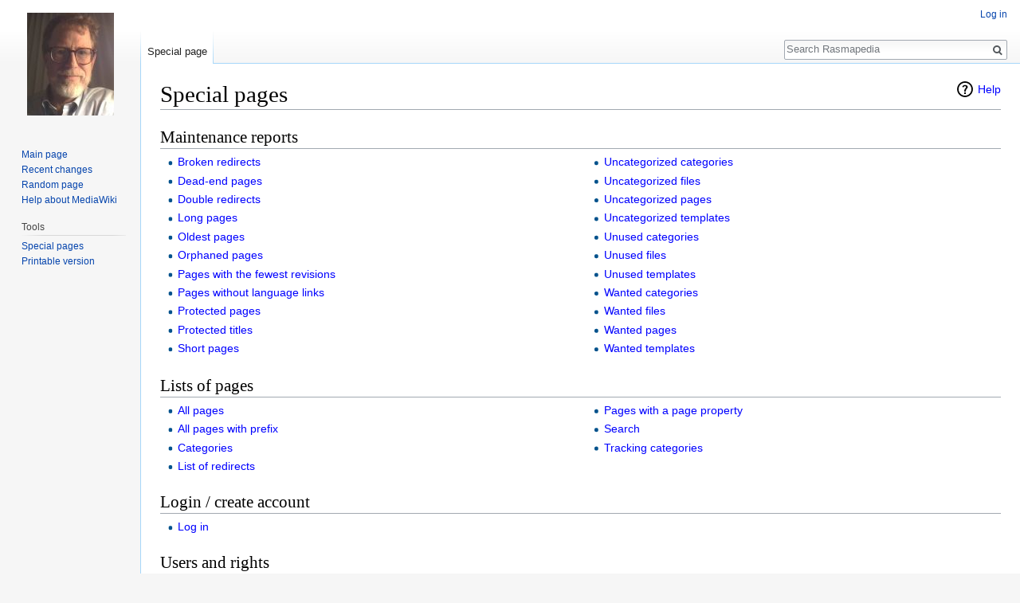

--- FILE ---
content_type: text/html; charset=UTF-8
request_url: https://www.rasmusen.org/rasmapedia/index.php?title=Special:SpecialPages
body_size: 4892
content:
<!DOCTYPE html>
<html class="client-nojs" lang="en" dir="ltr">
<head>
<meta charset="UTF-8"/>
<title>Special pages - Rasmapedia</title>
<script>document.documentElement.className = document.documentElement.className.replace( /(^|\s)client-nojs(\s|$)/, "$1client-js$2" );</script>
<script>(window.RLQ=window.RLQ||[]).push(function(){mw.config.set({"wgCanonicalNamespace":"Special","wgCanonicalSpecialPageName":"Specialpages","wgNamespaceNumber":-1,"wgPageName":"Special:SpecialPages","wgTitle":"SpecialPages","wgCurRevisionId":0,"wgRevisionId":0,"wgArticleId":0,"wgIsArticle":false,"wgIsRedirect":false,"wgAction":"view","wgUserName":null,"wgUserGroups":["*"],"wgCategories":[],"wgBreakFrames":false,"wgPageContentLanguage":"en","wgPageContentModel":"wikitext","wgSeparatorTransformTable":["",""],"wgDigitTransformTable":["",""],"wgDefaultDateFormat":"dmy","wgMonthNames":["","January","February","March","April","May","June","July","August","September","October","November","December"],"wgMonthNamesShort":["","Jan","Feb","Mar","Apr","May","Jun","Jul","Aug","Sep","Oct","Nov","Dec"],"wgRelevantPageName":"Special:SpecialPages","wgRelevantArticleId":0,"wgRequestId":"aXAXEzQhYr1tXJnsj_origAAxE4","wgCSPNonce":false,"wgIsProbablyEditable":false,"wgRelevantPageIsProbablyEditable":false,"wgWikiEditorEnabledModules":[]});mw.loader.state({"site.styles":"ready","noscript":"ready","user.styles":"ready","user":"ready","user.options":"ready","user.tokens":"loading","mediawiki.special":"ready","mediawiki.helplink":"ready","mediawiki.legacy.shared":"ready","mediawiki.legacy.commonPrint":"ready","mediawiki.skinning.interface":"ready","skins.vector.styles":"ready"});mw.loader.implement("user.tokens@0tffind",function($,jQuery,require,module){/*@nomin*/mw.user.tokens.set({"editToken":"+\\","patrolToken":"+\\","watchToken":"+\\","csrfToken":"+\\"});
});RLPAGEMODULES=["site","mediawiki.page.startup","mediawiki.user","mediawiki.page.ready","mediawiki.searchSuggest","skins.vector.js"];mw.loader.load(RLPAGEMODULES);});</script>
<link rel="stylesheet" href="/rasmapedia/load.php?debug=false&amp;lang=en&amp;modules=mediawiki.helplink%2Cspecial%7Cmediawiki.legacy.commonPrint%2Cshared%7Cmediawiki.skinning.interface%7Cskins.vector.styles&amp;only=styles&amp;skin=vector"/>
<script async="" src="/rasmapedia/load.php?debug=false&amp;lang=en&amp;modules=startup&amp;only=scripts&amp;skin=vector"></script>
<meta name="ResourceLoaderDynamicStyles" content=""/>
<link rel="stylesheet" href="/rasmapedia/load.php?debug=false&amp;lang=en&amp;modules=site.styles&amp;only=styles&amp;skin=vector"/>
<meta name="generator" content="MediaWiki 1.32.0"/>
<meta name="robots" content="noindex,nofollow"/>
<link rel="shortcut icon" href="/favicon.ico"/>
<link rel="search" type="application/opensearchdescription+xml" href="/rasmapedia/opensearch_desc.php" title="Rasmapedia (en)"/>
<link rel="EditURI" type="application/rsd+xml" href="https://www.rasmusen.org/rasmapedia/api.php?action=rsd"/>
<link rel="alternate" type="application/atom+xml" title="Rasmapedia Atom feed" href="/rasmapedia/index.php?title=Special:RecentChanges&amp;feed=atom"/>
<!--[if lt IE 9]><script src="/rasmapedia/load.php?debug=false&amp;lang=en&amp;modules=html5shiv&amp;only=scripts&amp;skin=vector&amp;sync=1"></script><![endif]-->
</head>
<body class="mediawiki ltr sitedir-ltr mw-hide-empty-elt ns--1 ns-special mw-special-Specialpages page-Special_SpecialPages rootpage-Special_SpecialPages skin-vector action-view">		<div id="mw-page-base" class="noprint"></div>
		<div id="mw-head-base" class="noprint"></div>
		<div id="content" class="mw-body" role="main">
			<a id="top"></a>
			<div class="mw-indicators mw-body-content">
<div id="mw-indicator-mw-helplink" class="mw-indicator"><a href="//www.mediawiki.org/wiki/Special:MyLanguage/Help:Special_pages" target="_blank" class="mw-helplink">Help</a></div>
</div>
<h1 id="firstHeading" class="firstHeading" lang="en">Special pages</h1>			<div id="bodyContent" class="mw-body-content">
								<div id="contentSub"></div>
				<div id="jump-to-nav"></div>				<a class="mw-jump-link" href="#mw-head">Jump to navigation</a>
				<a class="mw-jump-link" href="#p-search">Jump to search</a>
				<div id="mw-content-text"><h2 class="mw-specialpagesgroup" id="mw-specialpagesgroup-maintenance"><span class="mw-headline" id="Maintenance_reports">Maintenance reports</span></h2>
<div class="mw-specialpages-list"><ul><li><a href="/rasmapedia/index.php?title=Special:BrokenRedirects" title="Special:BrokenRedirects">Broken redirects</a></li>
<li><a href="/rasmapedia/index.php?title=Special:DeadendPages" title="Special:DeadendPages">Dead-end pages</a></li>
<li><a href="/rasmapedia/index.php?title=Special:DoubleRedirects" title="Special:DoubleRedirects">Double redirects</a></li>
<li><a href="/rasmapedia/index.php?title=Special:LongPages" title="Special:LongPages">Long pages</a></li>
<li><a href="/rasmapedia/index.php?title=Special:AncientPages" title="Special:AncientPages">Oldest pages</a></li>
<li><a href="/rasmapedia/index.php?title=Special:LonelyPages" title="Special:LonelyPages">Orphaned pages</a></li>
<li><a href="/rasmapedia/index.php?title=Special:FewestRevisions" title="Special:FewestRevisions">Pages with the fewest revisions</a></li>
<li><a href="/rasmapedia/index.php?title=Special:WithoutInterwiki" title="Special:WithoutInterwiki">Pages without language links</a></li>
<li><a href="/rasmapedia/index.php?title=Special:ProtectedPages" title="Special:ProtectedPages">Protected pages</a></li>
<li><a href="/rasmapedia/index.php?title=Special:ProtectedTitles" title="Special:ProtectedTitles">Protected titles</a></li>
<li><a href="/rasmapedia/index.php?title=Special:ShortPages" title="Special:ShortPages">Short pages</a></li>
<li><a href="/rasmapedia/index.php?title=Special:UncategorizedCategories" title="Special:UncategorizedCategories">Uncategorized categories</a></li>
<li><a href="/rasmapedia/index.php?title=Special:UncategorizedFiles" title="Special:UncategorizedFiles">Uncategorized files</a></li>
<li><a href="/rasmapedia/index.php?title=Special:UncategorizedPages" title="Special:UncategorizedPages">Uncategorized pages</a></li>
<li><a href="/rasmapedia/index.php?title=Special:UncategorizedTemplates" title="Special:UncategorizedTemplates">Uncategorized templates</a></li>
<li><a href="/rasmapedia/index.php?title=Special:UnusedCategories" title="Special:UnusedCategories">Unused categories</a></li>
<li><a href="/rasmapedia/index.php?title=Special:UnusedFiles" title="Special:UnusedFiles">Unused files</a></li>
<li><a href="/rasmapedia/index.php?title=Special:UnusedTemplates" title="Special:UnusedTemplates">Unused templates</a></li>
<li><a href="/rasmapedia/index.php?title=Special:WantedCategories" title="Special:WantedCategories">Wanted categories</a></li>
<li><a href="/rasmapedia/index.php?title=Special:WantedFiles" title="Special:WantedFiles">Wanted files</a></li>
<li><a href="/rasmapedia/index.php?title=Special:WantedPages" title="Special:WantedPages">Wanted pages</a></li>
<li><a href="/rasmapedia/index.php?title=Special:WantedTemplates" title="Special:WantedTemplates">Wanted templates</a></li>
</ul></div><h2 class="mw-specialpagesgroup" id="mw-specialpagesgroup-pages"><span class="mw-headline" id="Lists_of_pages">Lists of pages</span></h2>
<div class="mw-specialpages-list"><ul><li><a href="/rasmapedia/index.php?title=Special:AllPages" title="Special:AllPages">All pages</a></li>
<li><a href="/rasmapedia/index.php?title=Special:PrefixIndex" title="Special:PrefixIndex">All pages with prefix</a></li>
<li><a href="/rasmapedia/index.php?title=Special:Categories" title="Special:Categories">Categories</a></li>
<li><a href="/rasmapedia/index.php?title=Special:ListRedirects" title="Special:ListRedirects">List of redirects</a></li>
<li><a href="/rasmapedia/index.php?title=Special:PagesWithProp" title="Special:PagesWithProp">Pages with a page property</a></li>
<li><a href="/rasmapedia/index.php?title=Special:Search" title="Special:Search">Search</a></li>
<li><a href="/rasmapedia/index.php?title=Special:TrackingCategories" title="Special:TrackingCategories">Tracking categories</a></li>
</ul></div><h2 class="mw-specialpagesgroup" id="mw-specialpagesgroup-login"><span id="Login_/_create_account"></span><span class="mw-headline" id="Login_.2F_create_account">Login / create account</span></h2>
<div class="mw-specialpages-list"><ul><li><a href="/rasmapedia/index.php?title=Special:UserLogin" title="Special:UserLogin">Log in</a></li>
</ul></div><h2 class="mw-specialpagesgroup" id="mw-specialpagesgroup-users"><span class="mw-headline" id="Users_and_rights">Users and rights</span></h2>
<div class="mw-specialpages-list"><ul><li><a href="/rasmapedia/index.php?title=Special:ActiveUsers" title="Special:ActiveUsers">Active users list</a></li>
<li><a href="/rasmapedia/index.php?title=Special:AutoblockList" title="Special:AutoblockList">Autoblocks</a></li>
<li><a href="/rasmapedia/index.php?title=Special:BlockList" title="Special:BlockList">Blocked users</a></li>
<li><a href="/rasmapedia/index.php?title=Special:BotPasswords" title="Special:BotPasswords">Bot passwords</a></li>
<li><a href="/rasmapedia/index.php?title=Special:ChangeCredentials" title="Special:ChangeCredentials">Change credentials</a></li>
<li><a href="/rasmapedia/index.php?title=Special:ChangeEmail" title="Special:ChangeEmail">Change or remove email address</a></li>
<li><a href="/rasmapedia/index.php?title=Special:ListGrants" title="Special:ListGrants">Grants</a></li>
<li><a href="/rasmapedia/index.php?title=Special:PasswordPolicies" title="Special:PasswordPolicies">Password policies</a></li>
<li><a href="/rasmapedia/index.php?title=Special:Preferences" title="Special:Preferences">Preferences</a></li>
<li><a href="/rasmapedia/index.php?title=Special:RemoveCredentials" title="Special:RemoveCredentials">Remove credentials</a></li>
<li><a href="/rasmapedia/index.php?title=Special:PasswordReset" title="Special:PasswordReset">Reset password</a></li>
<li><a href="/rasmapedia/index.php?title=Special:ResetTokens" title="Special:ResetTokens">Reset tokens</a></li>
<li><a href="/rasmapedia/index.php?title=Special:Contributions" title="Special:Contributions">User contributions</a></li>
<li><a href="/rasmapedia/index.php?title=Special:ListGroupRights" title="Special:ListGroupRights">User group rights</a></li>
<li><a href="/rasmapedia/index.php?title=Special:ListUsers" title="Special:ListUsers">User list</a></li>
<li><a href="/rasmapedia/index.php?title=Special:UserRights" title="Special:UserRights">User rights</a></li>
</ul></div><h2 class="mw-specialpagesgroup" id="mw-specialpagesgroup-changes"><span class="mw-headline" id="Recent_changes_and_logs">Recent changes and logs</span></h2>
<div class="mw-specialpages-list"><ul><li><a href="/rasmapedia/index.php?title=Special:NewFiles" title="Special:NewFiles">Gallery of new files</a></li>
<li><a href="/rasmapedia/index.php?title=Special:Log" title="Special:Log">Logs</a></li>
<li><a href="/rasmapedia/index.php?title=Special:NewPages" title="Special:NewPages">New pages</a></li>
<li><a href="/rasmapedia/index.php?title=Special:RecentChanges" title="Special:RecentChanges">Recent changes</a></li>
<li><a href="/rasmapedia/index.php?title=Special:RecentChangesLinked" title="Special:RecentChangesLinked">Related changes</a></li>
<li><a href="/rasmapedia/index.php?title=Special:Tags" title="Special:Tags">Valid change tags</a></li>
<li><a href="/rasmapedia/index.php?title=Special:Watchlist" title="Special:Watchlist">Watchlist</a></li>
</ul></div><h2 class="mw-specialpagesgroup" id="mw-specialpagesgroup-media"><span class="mw-headline" id="Media_reports_and_uploads">Media reports and uploads</span></h2>
<div class="mw-specialpages-list"><ul><li><a href="/rasmapedia/index.php?title=Special:ListFiles" title="Special:ListFiles">File list</a></li>
<li><a href="/rasmapedia/index.php?title=Special:ListDuplicatedFiles" title="Special:ListDuplicatedFiles">List of files with duplicates</a></li>
<li><a href="/rasmapedia/index.php?title=Special:MIMESearch" title="Special:MIMESearch">MIME search</a></li>
<li><a href="/rasmapedia/index.php?title=Special:MediaStatistics" title="Special:MediaStatistics">Media statistics</a></li>
<li><a href="/rasmapedia/index.php?title=Special:FileDuplicateSearch" title="Special:FileDuplicateSearch">Search for duplicate files</a></li>
</ul></div><h2 class="mw-specialpagesgroup" id="mw-specialpagesgroup-wiki"><span class="mw-headline" id="Data_and_tools">Data and tools</span></h2>
<div class="mw-specialpages-list"><ul><li><a href="/rasmapedia/index.php?title=Special:ApiSandbox" title="Special:ApiSandbox">API sandbox</a></li>
<li><a href="/rasmapedia/index.php?title=Special:BookSources" title="Special:BookSources">Book sources</a></li>
<li><a href="/rasmapedia/index.php?title=Special:ExpandTemplates" title="Special:ExpandTemplates">Expand templates</a></li>
<li><a href="/rasmapedia/index.php?title=Special:Statistics" title="Special:Statistics">Statistics</a></li>
<li><a href="/rasmapedia/index.php?title=Special:AllMessages" title="Special:AllMessages">System messages</a></li>
<li><a href="/rasmapedia/index.php?title=Special:Version" title="Special:Version">Version</a></li>
</ul></div><h2 class="mw-specialpagesgroup" id="mw-specialpagesgroup-redirects"><span class="mw-headline" id="Redirecting_special_pages">Redirecting special pages</span></h2>
<div class="mw-specialpages-list"><ul><li><a href="/rasmapedia/index.php?title=Special:Diff" title="Special:Diff">Differences</a></li>
<li><a href="/rasmapedia/index.php?title=Special:LinkSearch" title="Special:LinkSearch">External links search</a></li>
<li><a href="/rasmapedia/index.php?title=Special:PermanentLink" title="Special:PermanentLink">Permanent link</a></li>
<li><a href="/rasmapedia/index.php?title=Special:Random" title="Special:Random">Random page</a></li>
<li><a href="/rasmapedia/index.php?title=Special:RandomInCategory" title="Special:RandomInCategory">Random page in category</a></li>
<li><a href="/rasmapedia/index.php?title=Special:RandomRedirect" title="Special:RandomRedirect">Random redirect</a></li>
<li><a href="/rasmapedia/index.php?title=Special:RandomRootpage" title="Special:RandomRootpage">Random root page</a></li>
<li><a href="/rasmapedia/index.php?title=Special:Redirect" title="Special:Redirect">Redirect by file, user, page, revision, or log ID</a></li>
</ul></div><h2 class="mw-specialpagesgroup" id="mw-specialpagesgroup-highuse"><span class="mw-headline" id="High_use_pages">High use pages</span></h2>
<div class="mw-specialpages-list"><ul><li><a href="/rasmapedia/index.php?title=Special:MostLinkedCategories" title="Special:MostLinkedCategories">Most linked-to categories</a></li>
<li><a href="/rasmapedia/index.php?title=Special:MostLinkedFiles" title="Special:MostLinkedFiles">Most linked-to files</a></li>
<li><a href="/rasmapedia/index.php?title=Special:MostLinkedPages" title="Special:MostLinkedPages">Most linked-to pages</a></li>
<li><a href="/rasmapedia/index.php?title=Special:MostTranscludedPages" title="Special:MostTranscludedPages">Most transcluded pages</a></li>
<li><a href="/rasmapedia/index.php?title=Special:MostCategories" title="Special:MostCategories">Pages with the most categories</a></li>
<li><a href="/rasmapedia/index.php?title=Special:MostInterwikis" title="Special:MostInterwikis">Pages with the most interwikis</a></li>
<li><a href="/rasmapedia/index.php?title=Special:MostRevisions" title="Special:MostRevisions">Pages with the most revisions</a></li>
</ul></div><h2 class="mw-specialpagesgroup" id="mw-specialpagesgroup-pagetools"><span class="mw-headline" id="Page_tools">Page tools</span></h2>
<div class="mw-specialpages-list"><ul><li><a href="/rasmapedia/index.php?title=Special:ComparePages" title="Special:ComparePages">Compare pages</a></li>
<li><a href="/rasmapedia/index.php?title=Special:Export" title="Special:Export">Export pages</a></li>
<li><a href="/rasmapedia/index.php?title=Special:WhatLinksHere" title="Special:WhatLinksHere">What links here</a></li>
</ul></div><h2 class="mw-specialpagesgroup" id="mw-specialpagesgroup-other"><span class="mw-headline" id="Other_special_pages">Other special pages</span></h2>
<div class="mw-specialpages-list"><ul><li><a href="/rasmapedia/index.php?title=Special:MathStatus" title="Special:MathStatus">Math status</a></li>
</ul></div></div>					<div class="printfooter">
						Retrieved from "<a dir="ltr" href="https://www.rasmusen.org/rasmapedia/index.php?title=Special:SpecialPages">https://www.rasmusen.org/rasmapedia/index.php?title=Special:SpecialPages</a>"					</div>
				<div id="catlinks" class="catlinks catlinks-allhidden" data-mw="interface"></div>				<div class="visualClear"></div>
							</div>
		</div>
		<div id="mw-navigation">
			<h2>Navigation menu</h2>
			<div id="mw-head">
									<div id="p-personal" role="navigation" class="" aria-labelledby="p-personal-label">
						<h3 id="p-personal-label">Personal tools</h3>
						<ul>
							<li id="pt-login"><a href="/rasmapedia/index.php?title=Special:UserLogin&amp;returnto=Special%3ASpecialPages" title="You are encouraged to log in; however, it is not mandatory [o]" accesskey="o">Log in</a></li>						</ul>
					</div>
									<div id="left-navigation">
										<div id="p-namespaces" role="navigation" class="vectorTabs" aria-labelledby="p-namespaces-label">
						<h3 id="p-namespaces-label">Namespaces</h3>
						<ul>
							<li id="ca-nstab-special" class="selected"><span><a href="/rasmapedia/index.php?title=Special:SpecialPages" title="This is a special page, and it cannot be edited">Special page</a></span></li>						</ul>
					</div>
										<div id="p-variants" role="navigation" class="vectorMenu emptyPortlet" aria-labelledby="p-variants-label">
												<input type="checkbox" class="vectorMenuCheckbox" aria-labelledby="p-variants-label" />
						<h3 id="p-variants-label">
							<span>Variants</span>
						</h3>
						<div class="menu">
							<ul>
															</ul>
						</div>
					</div>
									</div>
				<div id="right-navigation">
										<div id="p-views" role="navigation" class="vectorTabs emptyPortlet" aria-labelledby="p-views-label">
						<h3 id="p-views-label">Views</h3>
						<ul>
													</ul>
					</div>
										<div id="p-cactions" role="navigation" class="vectorMenu emptyPortlet" aria-labelledby="p-cactions-label">
						<input type="checkbox" class="vectorMenuCheckbox" aria-labelledby="p-cactions-label" />
						<h3 id="p-cactions-label"><span>More</span></h3>
						<div class="menu">
							<ul>
															</ul>
						</div>
					</div>
										<div id="p-search" role="search">
						<h3>
							<label for="searchInput">Search</label>
						</h3>
						<form action="/rasmapedia/index.php" id="searchform">
							<div id="simpleSearch">
								<input type="search" name="search" placeholder="Search Rasmapedia" title="Search Rasmapedia [f]" accesskey="f" id="searchInput"/><input type="hidden" value="Special:Search" name="title"/><input type="submit" name="fulltext" value="Search" title="Search the pages for this text" id="mw-searchButton" class="searchButton mw-fallbackSearchButton"/><input type="submit" name="go" value="Go" title="Go to a page with this exact name if it exists" id="searchButton" class="searchButton"/>							</div>
						</form>
					</div>
									</div>
			</div>
			<div id="mw-panel">
				<div id="p-logo" role="banner"><a class="mw-wiki-logo" href="/rasmapedia/index.php?title=Main_Page"  title="Visit the main page"></a></div>
						<div class="portal" role="navigation" id="p-navigation" aria-labelledby="p-navigation-label">
			<h3 id="p-navigation-label">Navigation</h3>
			<div class="body">
								<ul>
					<li id="n-mainpage-description"><a href="/rasmapedia/index.php?title=Main_Page" title="Visit the main page [z]" accesskey="z">Main page</a></li><li id="n-recentchanges"><a href="/rasmapedia/index.php?title=Special:RecentChanges" title="A list of recent changes in the wiki [r]" accesskey="r">Recent changes</a></li><li id="n-randompage"><a href="/rasmapedia/index.php?title=Special:Random" title="Load a random page [x]" accesskey="x">Random page</a></li><li id="n-help-mediawiki"><a href="https://www.mediawiki.org/wiki/Special:MyLanguage/Help:Contents" target="_blank">Help about MediaWiki</a></li>				</ul>
							</div>
		</div>
			<div class="portal" role="navigation" id="p-tb" aria-labelledby="p-tb-label">
			<h3 id="p-tb-label">Tools</h3>
			<div class="body">
								<ul>
					<li id="t-specialpages"><a href="/rasmapedia/index.php?title=Special:SpecialPages" title="A list of all special pages [q]" accesskey="q">Special pages</a></li><li id="t-print"><a href="/rasmapedia/index.php?title=Special:SpecialPages&amp;printable=yes" rel="alternate" title="Printable version of this page [p]" accesskey="p">Printable version</a></li>				</ul>
							</div>
		</div>
				</div>
		</div>
				<div id="footer" role="contentinfo">
						<ul id="footer-places">
								<li id="footer-places-privacy"><a href="/rasmapedia/index.php?title=Rasmapedia:Privacy_policy" title="Rasmapedia:Privacy policy">Privacy policy</a></li>
								<li id="footer-places-about"><a href="/rasmapedia/index.php?title=Rasmapedia:About" title="Rasmapedia:About">About Rasmapedia</a></li>
								<li id="footer-places-disclaimer"><a href="/rasmapedia/index.php?title=Rasmapedia:General_disclaimer" title="Rasmapedia:General disclaimer">Disclaimers</a></li>
							</ul>
										<ul id="footer-icons" class="noprint">
										<li id="footer-poweredbyico">
						<a href="//www.mediawiki.org/" target="_blank"><img src="/rasmapedia/resources/assets/poweredby_mediawiki_88x31.png" alt="Powered by MediaWiki" srcset="/rasmapedia/resources/assets/poweredby_mediawiki_132x47.png 1.5x, /rasmapedia/resources/assets/poweredby_mediawiki_176x62.png 2x" width="88" height="31"/></a>					</li>
									</ul>
						<div style="clear: both;"></div>
		</div>
		
<script>(window.RLQ=window.RLQ||[]).push(function(){mw.config.set({"wgBackendResponseTime":184});});</script>
	<script defer src="https://static.cloudflareinsights.com/beacon.min.js/vcd15cbe7772f49c399c6a5babf22c1241717689176015" integrity="sha512-ZpsOmlRQV6y907TI0dKBHq9Md29nnaEIPlkf84rnaERnq6zvWvPUqr2ft8M1aS28oN72PdrCzSjY4U6VaAw1EQ==" data-cf-beacon='{"version":"2024.11.0","token":"65d7f79d538844e5a430ada959d1591c","r":1,"server_timing":{"name":{"cfCacheStatus":true,"cfEdge":true,"cfExtPri":true,"cfL4":true,"cfOrigin":true,"cfSpeedBrain":true},"location_startswith":null}}' crossorigin="anonymous"></script>
</body>
</html>
